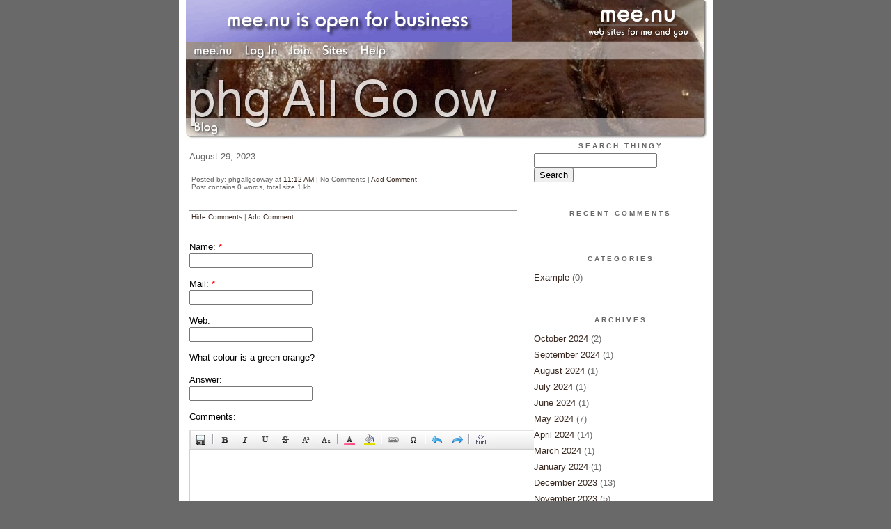

--- FILE ---
content_type: text/html;charset=utf-8
request_url: http://phgallgoow.mee.nu/25960611
body_size: 3020
content:
<!DOCTYPE HTML PUBLIC "-//W3C//DTD HTML 4.01 Transitional//EN"
"http://www.w3.org/TR/html4/loose.dtd">

<html><head>

<meta http-equiv="Content-Type" content="text/html; charset=utf-8">
<title>phg All Go ow</title>

<link rel="stylesheet" href="/css/site.css" type="text/css">

<base href="http://phgallgoow.mee.nu/" target="_self">


<link rel="alternate" type="application/rss+xml" title="RSS" href="feed/rss">
<link rel="alternate" type="application/atom+xml" title="Atom" href="feed/atom">


<script language="JavaScript" src="https://scripts.mee.nu/util.js" type="text/javascript"></script>
<script language="JavaScript" src="https://scripts.mee.nu/mootools.js" type="text/javascript"></script>

</head>

<body onload="SetPageHeight()">
<div id="main">













<div id="banner-ad">

<span style="float: left; text-align: left;">
<a href="https://mee.nu/advertise"><img src="https://mee.nu/images/animad15.gif" border="0" /></a>
</span>

<span style="float: right; text-align: right;">
<a href="http://mee.nu/"><img src="https://mee.nu/style/logo/mee.nu-white-sm.png" alt="mee.nu" border="0"></a>
</span>

</div>


<div id="banner-system">
<span style="float: left; text-align: left; top: 0px;">

<a href="https://mee.nu/"><img src="https://mee.nu/style/word/white/mee.nu.png" alt="mee.nu" border="0"></a>

<!--
<a href="http://mu.nu/"><img src="https://mee.nu/style/word/white/mu.nu.png" alt="mu.nu" border="0"></a>
-->


<a href="/login/"><img src="https://mee.nu/style/word/white/Log In.png" alt="Log In" border="0"></a>
<a href="https://mee.nu/register/"><img src="https://mee.nu/style/word/white/Join.png" alt="Join" border="0"></a>


<a href="https://mee.nu/sites/"><img src="https://mee.nu/style/word/white/Sites.png" alt="Sites" border="0"></a>
<a href="https://mee.nu/help/"><img src="https://mee.nu/style/word/white/Help.png" alt="Help" border="0"></a>

</span>

<span style="float: right; text-align: right;">



</span>
</div>

<a href="/">
<div id="banner-image">
</div>
</a>

<div id="banner-menu" style="font-size: 15px; overflow: hidden;">

<span style="float: left; text-align: left;">

<a href="/">
<img border="0" src="https://mee.nu/style/word/white/Blog.png" alt="Blog" />
</a>

<!--
<a href="/forum/">
<img border="0" src="https://mee.nu/style/word/white/Forum.png" alt="Forum" />
</a>
-->

</span>



</div>

<div id="contents">

<div id="page-content1"><div class="content">


<h2>August 29, 2023</h2><p />
<a name="aa3544385"></a>

<!-- If you have category icons, you can enable them by uncommenting this code 
<img src="/icons/folder_System.gif"
         align="left" height="48" width="48"
         border="0" alt="System" title="System" />
-->

<div id="a3544385"><b></b><p />
  
<a name="more"></a>

<p class="posted">
Posted by: phgallgooway at
<a href="25960611">11:12 AM</a>

| No Comments 
| <a href="25960611">Add Comment</a>
<br />
Post contains 0 words, total size 1 kb.
</p>   
<div id="cc3544385" 
style="display:block"
>

<p class="posted">
<a href="#" onclick="ShowHide('cc3544385'); return false;">Hide Comments</a>
| <a href="25960611">Add Comment
</a>
</p>   
</div>
</div>



<script language="Javascript" src="http://phgallgoow.mee.nu/editor/scripts/innovaeditor.js"></script>

<div id="duck.tape"  style="display: none;">
<form method="post" action="https://phgallgoow.mee.nu/" name="form.comment">
<input type="hidden" name="static" value="1" />
<input type="hidden" name="entry" value="3544385" />
<input type="hidden" name="magic.word" value="please" />
<input type="hidden" name="form" value="duck" />

<input id="author" name="author" />
<input id="email" name="email" />
<input id="url" name="url" />
<input id="web" name="web" />
<textarea id="text" name="text" rows="10" cols="50"></textarea>
<input style="font-weight: bold;" type="submit" name="submit" 
    tabindex="5" value="&nbsp;Post&nbsp;" />
</form>
</div>



<form method="post" action="http://phgallgoow.mee.nu/" name="form.thingy">
<input type="hidden" name="static" value="1" />
<input type="hidden" name="post" value="3544385" />
<input type="hidden" name="blog" value="[page.blog]" />
<input type="hidden" name="magic.word" value="please" />
<input type="hidden" name="entry" value="3544385" />
<input type="hidden" name="form" value="comment" />

<p><label for="name">Name: <font color=red>*</font></label><br />
<input tabindex="1" id="name" name="name" value=""/></p>

<p><label for="mail">Mail: <font color=red>*</font></label><br />
<input tabindex="2" id="mail" name="mail" value="" /></p>

<p><label for="web">Web:</label><br />

<input tabindex="3" type="text" name="web" id="web" value="" />


<p>What colour is a green orange?</p>
<p><label for="captcha">Answer:</label><br />

<input tabindex="4" type="text" name="captcha" id="captcha" value="" />


<br style="clear: both;" />
</p>

<p><label for="ctext">Comments:</label><br/>
<textarea tabindex="5" id="ctext" name="text" rows="10" cols="50"> </textarea></p>

<script>
var oEdit1 = new InnovaEditor("oEdit1");
oEdit1.toolbarMode=0;
oEdit1.features=["Save","|","Bold","Italic","Underline","Strikethrough","Superscript","Subscript","|","ForeColor","BackColor","|","Hyperlink","Characters","|","Undo","Redo","|","XHTMLSource"];
oEdit1.width="500px";
oEdit1.height="350px";
oEdit1.useDIV=false;
oEdit1.useBR=false;
oEdit1.REPLACE("ctext");
</script>
<input type="hidden" name="editor" value="innova" />

<div align="left">

<p>

<input style="font-weight: bold;"
 type="submit" name="preview" 
 tabindex="5" value="&nbsp;Preview&nbsp;" />

<input 
 type="submit" name="post" 
 tabindex="6" value="&nbsp;Post&nbsp;" />
</div>
</form>







<div class="pageinfo">12kb generated in CPU 0.0056, elapsed 0.0342 seconds.<br/>
 35 queries taking 0.0309 seconds, 106 records returned.<br/>
Powered by Minx 1.1.6c-pink.</div>

</div></div>

<div id="page-sidebar1"><div class="sidebar">

<div class="applet">

<div class="applet-header">
<h2>Search Thingy</h2>
</div>

<div class="applet-content">
<form method="post" action="http://phgallgoow.mee.nu/">
<input type="hidden" name="form" value="form.search" />
<input type="hidden" name="site" value="[site.id]" />
<input name="search" size="20">
<br/>
<input value="Search" type="submit">
</form>
<br/>
</div>

<div class="applet-footer">
</div>

</div>
<div class="applet">

<div class="applet-header">
<h2>Recent Comments</h2>
</div>

<div class="applet-content">
<ul>
 
</ul>
</div>

<div class="applet-footer">
</div>

</div>
<div class="applet">

<div class="applet-header">
<h2>Categories</h2>
</div>

<div class="applet-content">
<ul>

<li><a href="/example">Example</a> (0)</li>

</ul>
</div>

<div class="applet-footer">
</div>

</div>
<div class="applet">

<div class="applet-header">
<h2>Archives</h2>
</div>

<div class="applet-content">
<ul>

<li><a href="/archive/2024/10">October 2024</a> (2)</li>

<li><a href="/archive/2024/9">September 2024</a> (1)</li>

<li><a href="/archive/2024/8">August 2024</a> (1)</li>

<li><a href="/archive/2024/7">July 2024</a> (1)</li>

<li><a href="/archive/2024/6">June 2024</a> (1)</li>

<li><a href="/archive/2024/5">May 2024</a> (7)</li>

<li><a href="/archive/2024/4">April 2024</a> (14)</li>

<li><a href="/archive/2024/3">March 2024</a> (1)</li>

<li><a href="/archive/2024/1">January 2024</a> (1)</li>

<li><a href="/archive/2023/12">December 2023</a> (13)</li>

<li><a href="/archive/2023/11">November 2023</a> (5)</li>

<li><a href="/archive/2023/10">October 2023</a> (7)</li>

<li><a href="/archive/2023/8">August 2023</a> (1)</li>

<li><a href="/archive/2023/7">July 2023</a> (1)</li>

<li><a href="/archive/2023/6">June 2023</a> (6)</li>

<li><a href="/archive/2023/5">May 2023</a> (11)</li>

<li><a href="/archive/2023/4">April 2023</a> (1)</li>

<li><a href="/archive/2023/1">January 2023</a> (17)</li>

<li><a href="/archive/2022/12">December 2022</a> (21)</li>

<li><a href="/archive/2022/11">November 2022</a> (20)</li>

<li><a href="/archive/2022/10">October 2022</a> (14)</li>

<li><a href="/archive/2022/9">September 2022</a> (20)</li>

<li><a href="/archive/2022/8">August 2022</a> (21)</li>

<li><a href="/archive/2022/7">July 2022</a> (7)</li>

<li><a href="/archive/2022/6">June 2022</a> (22)</li>

<li><a href="/archive/2022/5">May 2022</a> (23)</li>

<li><a href="/archive/2022/4">April 2022</a> (18)</li>

<li><a href="/archive/2022/3">March 2022</a> (22)</li>

<li><a href="/archive/2022/2">February 2022</a> (8)</li>

<li><a href="/archive/2022/1">January 2022</a> (20)</li>

<li><a href="/archive/2021/12">December 2021</a> (13)</li>

<li><a href="/archive/2021/11">November 2021</a> (20)</li>

<li><a href="/archive/2021/10">October 2021</a> (12)</li>

<li><a href="/archive/2021/9">September 2021</a> (24)</li>

<li><a href="/archive/2021/8">August 2021</a> (23)</li>

<li><a href="/archive/2021/7">July 2021</a> (24)</li>

<li><a href="/archive/2021/6">June 2021</a> (23)</li>

<li><a href="/archive/2021/5">May 2021</a> (25)</li>

<li><a href="/archive/2021/4">April 2021</a> (19)</li>

<li><a href="/archive/2021/3">March 2021</a> (23)</li>

<li><a href="/archive/2021/2">February 2021</a> (24)</li>

<li><a href="/archive/2021/1">January 2021</a> (25)</li>

<li><a href="/archive/2020/12">December 2020</a> (29)</li>

<li><a href="/archive/2020/11">November 2020</a> (24)</li>

<li><a href="/archive/2020/10">October 2020</a> (28)</li>

<li><a href="/archive/2020/9">September 2020</a> (25)</li>

<li><a href="/archive/2020/8">August 2020</a> (26)</li>

<li><a href="/archive/2020/7">July 2020</a> (26)</li>

<li><a href="/archive/2020/6">June 2020</a> (17)</li>

<li><a href="/archive/2020/5">May 2020</a> (28)</li>

<li><a href="/archive/2020/4">April 2020</a> (25)</li>

<li><a href="/archive/2020/3">March 2020</a> (24)</li>

<li><a href="/archive/2020/2">February 2020</a> (28)</li>

<li><a href="/archive/2020/1">January 2020</a> (31)</li>

<li><a href="/archive/2019/12">December 2019</a> (26)</li>

<li><a href="/archive/2019/11">November 2019</a> (25)</li>

<li><a href="/archive/2019/10">October 2019</a> (26)</li>

<li><a href="/archive/2019/9">September 2019</a> (28)</li>

<li><a href="/archive/2019/8">August 2019</a> (25)</li>

<li><a href="/archive/2019/7">July 2019</a> (28)</li>

<li><a href="/archive/2019/6">June 2019</a> (23)</li>

<li><a href="/archive/2019/5">May 2019</a> (30)</li>

<li><a href="/archive/2019/4">April 2019</a> (25)</li>

</ul>
</div>

<div class="applet-footer">
</div>

</div>

<h2>Blogroll</h2>

<!-- Edit the following line to create your own blogroll entries. -->

<a href="https://mee.nu/">Sample link</a>

<br />
<br />

<div class="applet">

<div class="applet-header">
<h2>Monthly Traffic</h2>
</div>

<div class="applet-content">

<ul>
<li>Pages: 31289</li>
<li>Files: 413</li>
<li>Bytes: 181.8M</li>
<li>CPU Time: 8:19</li>
<li>Queries: 765503</li>
</ul>

</div>

<div class="applet-header">
<h2>Content</h2>
</div>

<div class="applet-content">
<ul>

<li>Posts: 1109</li>

<li>Comments: 0</li>

</ul>
</div>

<div class="applet-footer">
</div>

</div>
<div class="applet">

<div class="applet-header">
<h2>Feeds</h2>
</div>

<div class="applet-content">
<br/>
<center>
<a href="/feed/rss"><img src="https://mee.nu/style/rss20.gif" alt="RSS 2.0" border="0" /></a>
<a href="/feed/atom"><img src="https://mee.nu/style/atom10.gif" alt="Atom 1.0" border="0" /></a>
</center>
<br/>
</div>

<div class="applet-footer">
</div>

</div>

</div></div>

</div>

<div style="clear: both;">&nbsp;</div>

</div>

</body>

<link rel="stylesheet" href="https://scripts.mee.nu/slimbox/css/slimbox.css" type="text/css" media="screen" />
<script type="text/javascript" src="https://scripts.mee.nu/slimbox/js/slimbox.js"></script>

</html>

--- FILE ---
content_type: text/css;charset=utf-8
request_url: http://phgallgoow.mee.nu/css/site.css
body_size: 1768
content:





/* Style: Starter Style 
   Banner: StarterBanner.jpg
*/

body {
  margin: 0px;
  text-align: center;
  background-color: #696969;
  }

a:link, a:active, a:visited { 
  text-decoration: none;
  color: #38271F;
  }

a:hover { 
  text-decoration: none;
  color: #D5C2B3;
  }

h1, h2, h3 {
  margin: 0px;
  padding: 0px;
  font-weight: normal;
  }

#main {
  /* position: relative; */
  line-height: 130%;
  margin-right: auto;
  margin-left: auto;
  text-align: left;
  padding-left: 10px;
  padding-right: 7px;
  width: 750px;
  background-color: #ffffff;
  overflow: hidden;
  }

#banner-ad {
  font-family: Verdana, Arial, sans-serif;
  color: #222222;
  /* background-color: white; */
  text-align: left;
  padding: 0px;
  width: 750px;
  height: 60px;
  background-image: url(/style/images/StarterBanner.jpg);
  background-repeat: no-repeat;
  background-position: 0px 0px;
  overflow: hidden;
  font-size: 15px;
  }

#banner-system {
  font-family: Verdana, Arial, sans-serif;
  color: white;
  /* background-color: white; */
  text-align: left;
  padding: 0px;
  width: 750px;
  height: 25px;
  margin: 0px;
  padding-left: 10px;
  background-image: url(/style/images/StarterBanner.jpg);
  background-repeat: no-repeat;
  background-position: 0px -60px;  
  overflow: hidden;
  font-size: 15px;
  }

#banner-image {
  font-family: Verdana, Arial, sans-serif;
  color: white;
  /* background-color: white; */
  text-align: left;
  padding: 0px;
  width: 750px;
  height: 85px;
  background-image: url(/style/images/StarterBanner.jpg);
  background-repeat: no-repeat;
  background-position: 0px -85px;  
  overflow: hidden;
  font-size: 15px;
  }

#banner-menu {
  font-family: Verdana, Arial, sans-serif;
  color: white;
  /* background-color: white; */
  text-align: left;
  padding: 0px;
  width: 750px;
  height: 30px;
  margin: 0px;
  padding-left: 10px;
  background-image: url(/style/images/StarterBanner.jpg);
  background-repeat: no-repeat;
  background-position: 0px -170px;  
  overflow: hidden;
  font-size: 15px;
  }

#contents { position: relative; } 
  
#content1, #index-content1 {
  position: relative;
  top: 0px;
  left: 0px;
  width: 500px;
  overflow: hidden;
  display: block;
  }

#content2, #index-content2 {
  position: relative;
  top: 0px;
  left: 0px;
  width: 0px;
  overflow: hidden;
  display: block;
  }
  
#sidebar1, #index-sidebar1 {
  position: absolute;
  top: 0px;
  left: 500px;
  width: 250px;
  overflow: hidden;
  display: block;
  }

#sidebar2, #index-sidebar2 {
  position: absolute;
  top: 0px;
  left: 0px;
  width: 0px;
  overflow: hidden;
  display: block;
  }

#page-content1 {
  position: relative;
  top: 0px;
  left: 0px;
  width: 500px;
  overflow: hidden;
  display: block;
  }

#page-content2 {
  position: relative;
  top: 0px;
  left: 0px;
  width: 0px;
  overflow: hidden;
  display: block;
  }
  
#page-sidebar1 {
  position: absolute;
  top: 0px;
  left: 500px;
  width: 250px;
  overflow: hidden;
  display: block;
  }

#page-sidebar2 {
  position: absolute;
  top: 0px;
  left: 0px;
  width: 0px;
  overflow: hidden;
  display: block;
  }

#body-right-wide {
  float: right;
  width: 590px;
  overflow: hidden;
  }

#side-left-narrow {
  float: left;
  width: 160px;
  background-color: #FFFFFF;
  overflow: hidden;
  }  

.content {
  padding: 15px 25px 5px 5px;
  /* background-color: #FFFFFF; */
  color: #000000;
  font-family: Verdana, Arial, sans-serif;
  font-size: small;
  }
  
.content p {
  color: #000000;
  font-family: Verdana, Arial, sans-serif;
  font-size: small;
  font-weight: normal;
  line-height: 150%;
  text-align: left;
  margin-bottom: 10px;
  }

.content p.posted {
  color: #666666;
  font-family: Verdana, Arial, sans-serif;
  font-size: x-small;
  border-top: 1px solid #999999;
  text-align: left;
  margin-bottom: 25px;
  line-height: normal;
  padding: 3px;
  }
  
.content blockquote {
  line-height: 130%;
  border-left: 3px solid #BBBBBB;
  padding-left: 10px;
  }

.content li {
  line-height: 130%;
  padding-top: 5px;
  }

.content h2 {
  color: #666666;
  font-family: Verdana, Arial, sans-serif;
  font-size: small;
  text-align: left;
  margin-bottom: 10px;
  }

.content h3 {
  color: #333333;
  font-family: Verdana, Arial, sans-serif;
  font-size: small;
  text-align: left;
  font-weight: bold;
  margin-bottom: 10px;
  }

.sidebar {
  [if style.block.sidebar.color.background]background-color: [style.block.sidebar.color.background];[/if]
  padding: 15px 5px 15px 25px;
  font-size: small;
  font-family: Verdana, Arial, sans-serif;
  overflow: hidden;
  }

.sidebar h2 {
  color: #666666;
  font-family: Verdana, Arial, sans-serif;
  font-size: x-small;
  text-align: center;
  font-weight: bold;
  text-transform: uppercase;
  letter-spacing: .3em;
  }

.sidebar ul {
  padding-left: 0px;
  margin: 0px;
  margin-bottom: 30px;
  }

.sidebar li {
  color: #666666;
  font-family: Verdana, Arial, sans-serif;
  font-size: small;
  text-align: left;
  line-height: 100%;
  margin-top: 10px;
  list-style-type: none;
  }

.applet {
  overflow: hidden;
  padding: 0px 0px 15px 0px;
  }
 
.applet-header {
  }

.applet-content {
  }
  
.applet-footer {
  }

.row-even {
  background-color: #fef5f2;
  }

.row-odd  {
  background-color: #ffffff;
  }
  
#meenu {
  font-family: Verdana, Arial, sans-serif;
  font-size: x-small;
  line-height: 130%;
  text-align: center;
  color: #666666;
  margin-top: 50px;
  }

.hide, .spoiler, .nsfw {
  line-height: 130%;
  border: 1px solid black;
  background-color: #e0e0e0;
  padding: 10px;
  }

.pager {
  padding-top: 25px;
  text-align: center;
  }
 
 
.pageinfo {
  padding-top: 25px;
  color: #666666;
  font-family: Verdana, Arial, sans-serif;
  font-size: x-small;
  text-align: left;
  line-height: 130%;
  }
 
.pullquote-right {
  float:right;
  width:150px;
  padding-bottom: 10px;
  margin: 10px;
  font-size: 1.3em;
  line-height:100%;
  text-align: right;
}
 
.pullquote-left {
  float:left;
  width:150px;
  padding-bottom: 10px;
  margin: 10px;
  font-size: 1.3em;
  line-height:100%;
  text-align: left;
}

.pullquote-default-1,.pullquote-default-5  { color: silver; }
.pullquote-default-2,.pullquote-default-4  { color: darkgrey; }

.pullquote-rainbow-1 { color: red; }
.pullquote-rainbow-2 { color: orange; }
.pullquote-rainbow-3 { color: green; }
.pullquote-rainbow-4 { color: blue; }
.pullquote-rainbow-5 { color: purple; }

.pullquote-blue-1,.pullquote-blue-5  { color: #55D; }
.pullquote-blue-2,.pullquote-blue-4  { color: #339; }
.pullquote-blue-3  { color: #004; }

.pullquote-red-1,.pullquote-red-5  { color: #800; }
.pullquote-red-2,.pullquote-red-4  { color: #B00; }
.pullquote-red-3  { color: red; }

.pullquote-orange-1,.pullquote-orange-5  { color: #840; }
.pullquote-orange-2,.pullquote-orange-4  { color: #B60; }
.pullquote-orange-3  { color: #F80; }

.pullquote-green-1,.pullquote-green-5  { color: darkgreen; }
.pullquote-green-2,.pullquote-green-4  { color: forestgreen; }
.pullquote-green-3  { color: limegreen; }

.pullquote-purple-1,.pullquote-purple-5  { color: indigo; }
.pullquote-purple-2,.pullquote-purple-4  { color: purple; }
.pullquote-purple-3  { color: mediumpurple; }




/* <div class="pageinfo">7kb generated in CPU 0.0031, elapsed 0.0075 seconds.<br/>
 11 queries taking 0.0047 seconds, 21 records returned.<br/>
Powered by Minx 1.1.6c-pink.</div> */